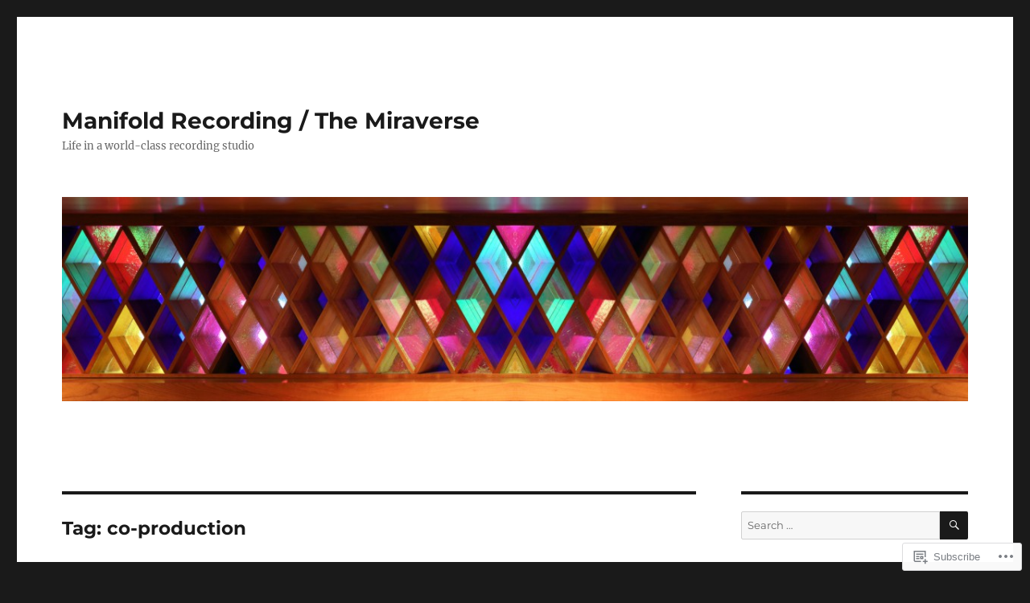

--- FILE ---
content_type: text/html; charset=UTF-8
request_url: https://blog.miraverse.com/tag/co-production/
body_size: 18670
content:
<!DOCTYPE html>
<html lang="en" class="no-js">
<head>
	<meta charset="UTF-8">
	<meta name="viewport" content="width=device-width, initial-scale=1">
	<link rel="profile" href="https://gmpg.org/xfn/11">
		<script>(function(html){html.className = html.className.replace(/\bno-js\b/,'js')})(document.documentElement);</script>
<title>co-production &#8211; Manifold Recording / The Miraverse</title>
<meta name='robots' content='max-image-preview:large' />
<meta name="google-site-verification" content="uMyX58U-1jtxnJ4v0xEhhoNNfDt21kc2bDQNG2jTXro" />

<!-- Async WordPress.com Remote Login -->
<script id="wpcom_remote_login_js">
var wpcom_remote_login_extra_auth = '';
function wpcom_remote_login_remove_dom_node_id( element_id ) {
	var dom_node = document.getElementById( element_id );
	if ( dom_node ) { dom_node.parentNode.removeChild( dom_node ); }
}
function wpcom_remote_login_remove_dom_node_classes( class_name ) {
	var dom_nodes = document.querySelectorAll( '.' + class_name );
	for ( var i = 0; i < dom_nodes.length; i++ ) {
		dom_nodes[ i ].parentNode.removeChild( dom_nodes[ i ] );
	}
}
function wpcom_remote_login_final_cleanup() {
	wpcom_remote_login_remove_dom_node_classes( "wpcom_remote_login_msg" );
	wpcom_remote_login_remove_dom_node_id( "wpcom_remote_login_key" );
	wpcom_remote_login_remove_dom_node_id( "wpcom_remote_login_validate" );
	wpcom_remote_login_remove_dom_node_id( "wpcom_remote_login_js" );
	wpcom_remote_login_remove_dom_node_id( "wpcom_request_access_iframe" );
	wpcom_remote_login_remove_dom_node_id( "wpcom_request_access_styles" );
}

// Watch for messages back from the remote login
window.addEventListener( "message", function( e ) {
	if ( e.origin === "https://r-login.wordpress.com" ) {
		var data = {};
		try {
			data = JSON.parse( e.data );
		} catch( e ) {
			wpcom_remote_login_final_cleanup();
			return;
		}

		if ( data.msg === 'LOGIN' ) {
			// Clean up the login check iframe
			wpcom_remote_login_remove_dom_node_id( "wpcom_remote_login_key" );

			var id_regex = new RegExp( /^[0-9]+$/ );
			var token_regex = new RegExp( /^.*|.*|.*$/ );
			if (
				token_regex.test( data.token )
				&& id_regex.test( data.wpcomid )
			) {
				// We have everything we need to ask for a login
				var script = document.createElement( "script" );
				script.setAttribute( "id", "wpcom_remote_login_validate" );
				script.src = '/remote-login.php?wpcom_remote_login=validate'
					+ '&wpcomid=' + data.wpcomid
					+ '&token=' + encodeURIComponent( data.token )
					+ '&host=' + window.location.protocol
					+ '//' + window.location.hostname
					+ '&postid=4793'
					+ '&is_singular=';
				document.body.appendChild( script );
			}

			return;
		}

		// Safari ITP, not logged in, so redirect
		if ( data.msg === 'LOGIN-REDIRECT' ) {
			window.location = 'https://wordpress.com/log-in?redirect_to=' + window.location.href;
			return;
		}

		// Safari ITP, storage access failed, remove the request
		if ( data.msg === 'LOGIN-REMOVE' ) {
			var css_zap = 'html { -webkit-transition: margin-top 1s; transition: margin-top 1s; } /* 9001 */ html { margin-top: 0 !important; } * html body { margin-top: 0 !important; } @media screen and ( max-width: 782px ) { html { margin-top: 0 !important; } * html body { margin-top: 0 !important; } }';
			var style_zap = document.createElement( 'style' );
			style_zap.type = 'text/css';
			style_zap.appendChild( document.createTextNode( css_zap ) );
			document.body.appendChild( style_zap );

			var e = document.getElementById( 'wpcom_request_access_iframe' );
			e.parentNode.removeChild( e );

			document.cookie = 'wordpress_com_login_access=denied; path=/; max-age=31536000';

			return;
		}

		// Safari ITP
		if ( data.msg === 'REQUEST_ACCESS' ) {
			console.log( 'request access: safari' );

			// Check ITP iframe enable/disable knob
			if ( wpcom_remote_login_extra_auth !== 'safari_itp_iframe' ) {
				return;
			}

			// If we are in a "private window" there is no ITP.
			var private_window = false;
			try {
				var opendb = window.openDatabase( null, null, null, null );
			} catch( e ) {
				private_window = true;
			}

			if ( private_window ) {
				console.log( 'private window' );
				return;
			}

			var iframe = document.createElement( 'iframe' );
			iframe.id = 'wpcom_request_access_iframe';
			iframe.setAttribute( 'scrolling', 'no' );
			iframe.setAttribute( 'sandbox', 'allow-storage-access-by-user-activation allow-scripts allow-same-origin allow-top-navigation-by-user-activation' );
			iframe.src = 'https://r-login.wordpress.com/remote-login.php?wpcom_remote_login=request_access&origin=' + encodeURIComponent( data.origin ) + '&wpcomid=' + encodeURIComponent( data.wpcomid );

			var css = 'html { -webkit-transition: margin-top 1s; transition: margin-top 1s; } /* 9001 */ html { margin-top: 46px !important; } * html body { margin-top: 46px !important; } @media screen and ( max-width: 660px ) { html { margin-top: 71px !important; } * html body { margin-top: 71px !important; } #wpcom_request_access_iframe { display: block; height: 71px !important; } } #wpcom_request_access_iframe { border: 0px; height: 46px; position: fixed; top: 0; left: 0; width: 100%; min-width: 100%; z-index: 99999; background: #23282d; } ';

			var style = document.createElement( 'style' );
			style.type = 'text/css';
			style.id = 'wpcom_request_access_styles';
			style.appendChild( document.createTextNode( css ) );
			document.body.appendChild( style );

			document.body.appendChild( iframe );
		}

		if ( data.msg === 'DONE' ) {
			wpcom_remote_login_final_cleanup();
		}
	}
}, false );

// Inject the remote login iframe after the page has had a chance to load
// more critical resources
window.addEventListener( "DOMContentLoaded", function( e ) {
	var iframe = document.createElement( "iframe" );
	iframe.style.display = "none";
	iframe.setAttribute( "scrolling", "no" );
	iframe.setAttribute( "id", "wpcom_remote_login_key" );
	iframe.src = "https://r-login.wordpress.com/remote-login.php"
		+ "?wpcom_remote_login=key"
		+ "&origin=aHR0cHM6Ly9ibG9nLm1pcmF2ZXJzZS5jb20%3D"
		+ "&wpcomid=13491615"
		+ "&time=" + Math.floor( Date.now() / 1000 );
	document.body.appendChild( iframe );
}, false );
</script>
<link rel='dns-prefetch' href='//s0.wp.com' />
<link rel="alternate" type="application/rss+xml" title="Manifold Recording / The Miraverse &raquo; Feed" href="https://blog.miraverse.com/feed/" />
<link rel="alternate" type="application/rss+xml" title="Manifold Recording / The Miraverse &raquo; Comments Feed" href="https://blog.miraverse.com/comments/feed/" />
<link rel="alternate" type="application/rss+xml" title="Manifold Recording / The Miraverse &raquo; co-production Tag Feed" href="https://blog.miraverse.com/tag/co-production/feed/" />
	<script type="text/javascript">
		/* <![CDATA[ */
		function addLoadEvent(func) {
			var oldonload = window.onload;
			if (typeof window.onload != 'function') {
				window.onload = func;
			} else {
				window.onload = function () {
					oldonload();
					func();
				}
			}
		}
		/* ]]> */
	</script>
	<link crossorigin='anonymous' rel='stylesheet' id='all-css-0-1' href='/wp-content/mu-plugins/jetpack-plugin/moon/modules/theme-tools/compat/twentysixteen.css?m=1753284714i&cssminify=yes' type='text/css' media='all' />
<style id='wp-emoji-styles-inline-css'>

	img.wp-smiley, img.emoji {
		display: inline !important;
		border: none !important;
		box-shadow: none !important;
		height: 1em !important;
		width: 1em !important;
		margin: 0 0.07em !important;
		vertical-align: -0.1em !important;
		background: none !important;
		padding: 0 !important;
	}
/*# sourceURL=wp-emoji-styles-inline-css */
</style>
<link crossorigin='anonymous' rel='stylesheet' id='all-css-2-1' href='/wp-content/plugins/gutenberg-core/v22.4.0/build/styles/block-library/style.min.css?m=1768935615i&cssminify=yes' type='text/css' media='all' />
<style id='wp-block-library-inline-css'>
.has-text-align-justify {
	text-align:justify;
}
.has-text-align-justify{text-align:justify;}

/*# sourceURL=wp-block-library-inline-css */
</style><style id='global-styles-inline-css'>
:root{--wp--preset--aspect-ratio--square: 1;--wp--preset--aspect-ratio--4-3: 4/3;--wp--preset--aspect-ratio--3-4: 3/4;--wp--preset--aspect-ratio--3-2: 3/2;--wp--preset--aspect-ratio--2-3: 2/3;--wp--preset--aspect-ratio--16-9: 16/9;--wp--preset--aspect-ratio--9-16: 9/16;--wp--preset--color--black: #000000;--wp--preset--color--cyan-bluish-gray: #abb8c3;--wp--preset--color--white: #fff;--wp--preset--color--pale-pink: #f78da7;--wp--preset--color--vivid-red: #cf2e2e;--wp--preset--color--luminous-vivid-orange: #ff6900;--wp--preset--color--luminous-vivid-amber: #fcb900;--wp--preset--color--light-green-cyan: #7bdcb5;--wp--preset--color--vivid-green-cyan: #00d084;--wp--preset--color--pale-cyan-blue: #8ed1fc;--wp--preset--color--vivid-cyan-blue: #0693e3;--wp--preset--color--vivid-purple: #9b51e0;--wp--preset--color--dark-gray: #1a1a1a;--wp--preset--color--medium-gray: #686868;--wp--preset--color--light-gray: #e5e5e5;--wp--preset--color--blue-gray: #4d545c;--wp--preset--color--bright-blue: #007acc;--wp--preset--color--light-blue: #9adffd;--wp--preset--color--dark-brown: #402b30;--wp--preset--color--medium-brown: #774e24;--wp--preset--color--dark-red: #640c1f;--wp--preset--color--bright-red: #ff675f;--wp--preset--color--yellow: #ffef8e;--wp--preset--gradient--vivid-cyan-blue-to-vivid-purple: linear-gradient(135deg,rgb(6,147,227) 0%,rgb(155,81,224) 100%);--wp--preset--gradient--light-green-cyan-to-vivid-green-cyan: linear-gradient(135deg,rgb(122,220,180) 0%,rgb(0,208,130) 100%);--wp--preset--gradient--luminous-vivid-amber-to-luminous-vivid-orange: linear-gradient(135deg,rgb(252,185,0) 0%,rgb(255,105,0) 100%);--wp--preset--gradient--luminous-vivid-orange-to-vivid-red: linear-gradient(135deg,rgb(255,105,0) 0%,rgb(207,46,46) 100%);--wp--preset--gradient--very-light-gray-to-cyan-bluish-gray: linear-gradient(135deg,rgb(238,238,238) 0%,rgb(169,184,195) 100%);--wp--preset--gradient--cool-to-warm-spectrum: linear-gradient(135deg,rgb(74,234,220) 0%,rgb(151,120,209) 20%,rgb(207,42,186) 40%,rgb(238,44,130) 60%,rgb(251,105,98) 80%,rgb(254,248,76) 100%);--wp--preset--gradient--blush-light-purple: linear-gradient(135deg,rgb(255,206,236) 0%,rgb(152,150,240) 100%);--wp--preset--gradient--blush-bordeaux: linear-gradient(135deg,rgb(254,205,165) 0%,rgb(254,45,45) 50%,rgb(107,0,62) 100%);--wp--preset--gradient--luminous-dusk: linear-gradient(135deg,rgb(255,203,112) 0%,rgb(199,81,192) 50%,rgb(65,88,208) 100%);--wp--preset--gradient--pale-ocean: linear-gradient(135deg,rgb(255,245,203) 0%,rgb(182,227,212) 50%,rgb(51,167,181) 100%);--wp--preset--gradient--electric-grass: linear-gradient(135deg,rgb(202,248,128) 0%,rgb(113,206,126) 100%);--wp--preset--gradient--midnight: linear-gradient(135deg,rgb(2,3,129) 0%,rgb(40,116,252) 100%);--wp--preset--font-size--small: 13px;--wp--preset--font-size--medium: 20px;--wp--preset--font-size--large: 36px;--wp--preset--font-size--x-large: 42px;--wp--preset--font-family--albert-sans: 'Albert Sans', sans-serif;--wp--preset--font-family--alegreya: Alegreya, serif;--wp--preset--font-family--arvo: Arvo, serif;--wp--preset--font-family--bodoni-moda: 'Bodoni Moda', serif;--wp--preset--font-family--bricolage-grotesque: 'Bricolage Grotesque', sans-serif;--wp--preset--font-family--cabin: Cabin, sans-serif;--wp--preset--font-family--chivo: Chivo, sans-serif;--wp--preset--font-family--commissioner: Commissioner, sans-serif;--wp--preset--font-family--cormorant: Cormorant, serif;--wp--preset--font-family--courier-prime: 'Courier Prime', monospace;--wp--preset--font-family--crimson-pro: 'Crimson Pro', serif;--wp--preset--font-family--dm-mono: 'DM Mono', monospace;--wp--preset--font-family--dm-sans: 'DM Sans', sans-serif;--wp--preset--font-family--dm-serif-display: 'DM Serif Display', serif;--wp--preset--font-family--domine: Domine, serif;--wp--preset--font-family--eb-garamond: 'EB Garamond', serif;--wp--preset--font-family--epilogue: Epilogue, sans-serif;--wp--preset--font-family--fahkwang: Fahkwang, sans-serif;--wp--preset--font-family--figtree: Figtree, sans-serif;--wp--preset--font-family--fira-sans: 'Fira Sans', sans-serif;--wp--preset--font-family--fjalla-one: 'Fjalla One', sans-serif;--wp--preset--font-family--fraunces: Fraunces, serif;--wp--preset--font-family--gabarito: Gabarito, system-ui;--wp--preset--font-family--ibm-plex-mono: 'IBM Plex Mono', monospace;--wp--preset--font-family--ibm-plex-sans: 'IBM Plex Sans', sans-serif;--wp--preset--font-family--ibarra-real-nova: 'Ibarra Real Nova', serif;--wp--preset--font-family--instrument-serif: 'Instrument Serif', serif;--wp--preset--font-family--inter: Inter, sans-serif;--wp--preset--font-family--josefin-sans: 'Josefin Sans', sans-serif;--wp--preset--font-family--jost: Jost, sans-serif;--wp--preset--font-family--libre-baskerville: 'Libre Baskerville', serif;--wp--preset--font-family--libre-franklin: 'Libre Franklin', sans-serif;--wp--preset--font-family--literata: Literata, serif;--wp--preset--font-family--lora: Lora, serif;--wp--preset--font-family--merriweather: Merriweather, serif;--wp--preset--font-family--montserrat: Montserrat, sans-serif;--wp--preset--font-family--newsreader: Newsreader, serif;--wp--preset--font-family--noto-sans-mono: 'Noto Sans Mono', sans-serif;--wp--preset--font-family--nunito: Nunito, sans-serif;--wp--preset--font-family--open-sans: 'Open Sans', sans-serif;--wp--preset--font-family--overpass: Overpass, sans-serif;--wp--preset--font-family--pt-serif: 'PT Serif', serif;--wp--preset--font-family--petrona: Petrona, serif;--wp--preset--font-family--piazzolla: Piazzolla, serif;--wp--preset--font-family--playfair-display: 'Playfair Display', serif;--wp--preset--font-family--plus-jakarta-sans: 'Plus Jakarta Sans', sans-serif;--wp--preset--font-family--poppins: Poppins, sans-serif;--wp--preset--font-family--raleway: Raleway, sans-serif;--wp--preset--font-family--roboto: Roboto, sans-serif;--wp--preset--font-family--roboto-slab: 'Roboto Slab', serif;--wp--preset--font-family--rubik: Rubik, sans-serif;--wp--preset--font-family--rufina: Rufina, serif;--wp--preset--font-family--sora: Sora, sans-serif;--wp--preset--font-family--source-sans-3: 'Source Sans 3', sans-serif;--wp--preset--font-family--source-serif-4: 'Source Serif 4', serif;--wp--preset--font-family--space-mono: 'Space Mono', monospace;--wp--preset--font-family--syne: Syne, sans-serif;--wp--preset--font-family--texturina: Texturina, serif;--wp--preset--font-family--urbanist: Urbanist, sans-serif;--wp--preset--font-family--work-sans: 'Work Sans', sans-serif;--wp--preset--spacing--20: 0.44rem;--wp--preset--spacing--30: 0.67rem;--wp--preset--spacing--40: 1rem;--wp--preset--spacing--50: 1.5rem;--wp--preset--spacing--60: 2.25rem;--wp--preset--spacing--70: 3.38rem;--wp--preset--spacing--80: 5.06rem;--wp--preset--shadow--natural: 6px 6px 9px rgba(0, 0, 0, 0.2);--wp--preset--shadow--deep: 12px 12px 50px rgba(0, 0, 0, 0.4);--wp--preset--shadow--sharp: 6px 6px 0px rgba(0, 0, 0, 0.2);--wp--preset--shadow--outlined: 6px 6px 0px -3px rgb(255, 255, 255), 6px 6px rgb(0, 0, 0);--wp--preset--shadow--crisp: 6px 6px 0px rgb(0, 0, 0);}:where(body) { margin: 0; }:where(.is-layout-flex){gap: 0.5em;}:where(.is-layout-grid){gap: 0.5em;}body .is-layout-flex{display: flex;}.is-layout-flex{flex-wrap: wrap;align-items: center;}.is-layout-flex > :is(*, div){margin: 0;}body .is-layout-grid{display: grid;}.is-layout-grid > :is(*, div){margin: 0;}body{padding-top: 0px;padding-right: 0px;padding-bottom: 0px;padding-left: 0px;}:root :where(.wp-element-button, .wp-block-button__link){background-color: #32373c;border-width: 0;color: #fff;font-family: inherit;font-size: inherit;font-style: inherit;font-weight: inherit;letter-spacing: inherit;line-height: inherit;padding-top: calc(0.667em + 2px);padding-right: calc(1.333em + 2px);padding-bottom: calc(0.667em + 2px);padding-left: calc(1.333em + 2px);text-decoration: none;text-transform: inherit;}.has-black-color{color: var(--wp--preset--color--black) !important;}.has-cyan-bluish-gray-color{color: var(--wp--preset--color--cyan-bluish-gray) !important;}.has-white-color{color: var(--wp--preset--color--white) !important;}.has-pale-pink-color{color: var(--wp--preset--color--pale-pink) !important;}.has-vivid-red-color{color: var(--wp--preset--color--vivid-red) !important;}.has-luminous-vivid-orange-color{color: var(--wp--preset--color--luminous-vivid-orange) !important;}.has-luminous-vivid-amber-color{color: var(--wp--preset--color--luminous-vivid-amber) !important;}.has-light-green-cyan-color{color: var(--wp--preset--color--light-green-cyan) !important;}.has-vivid-green-cyan-color{color: var(--wp--preset--color--vivid-green-cyan) !important;}.has-pale-cyan-blue-color{color: var(--wp--preset--color--pale-cyan-blue) !important;}.has-vivid-cyan-blue-color{color: var(--wp--preset--color--vivid-cyan-blue) !important;}.has-vivid-purple-color{color: var(--wp--preset--color--vivid-purple) !important;}.has-dark-gray-color{color: var(--wp--preset--color--dark-gray) !important;}.has-medium-gray-color{color: var(--wp--preset--color--medium-gray) !important;}.has-light-gray-color{color: var(--wp--preset--color--light-gray) !important;}.has-blue-gray-color{color: var(--wp--preset--color--blue-gray) !important;}.has-bright-blue-color{color: var(--wp--preset--color--bright-blue) !important;}.has-light-blue-color{color: var(--wp--preset--color--light-blue) !important;}.has-dark-brown-color{color: var(--wp--preset--color--dark-brown) !important;}.has-medium-brown-color{color: var(--wp--preset--color--medium-brown) !important;}.has-dark-red-color{color: var(--wp--preset--color--dark-red) !important;}.has-bright-red-color{color: var(--wp--preset--color--bright-red) !important;}.has-yellow-color{color: var(--wp--preset--color--yellow) !important;}.has-black-background-color{background-color: var(--wp--preset--color--black) !important;}.has-cyan-bluish-gray-background-color{background-color: var(--wp--preset--color--cyan-bluish-gray) !important;}.has-white-background-color{background-color: var(--wp--preset--color--white) !important;}.has-pale-pink-background-color{background-color: var(--wp--preset--color--pale-pink) !important;}.has-vivid-red-background-color{background-color: var(--wp--preset--color--vivid-red) !important;}.has-luminous-vivid-orange-background-color{background-color: var(--wp--preset--color--luminous-vivid-orange) !important;}.has-luminous-vivid-amber-background-color{background-color: var(--wp--preset--color--luminous-vivid-amber) !important;}.has-light-green-cyan-background-color{background-color: var(--wp--preset--color--light-green-cyan) !important;}.has-vivid-green-cyan-background-color{background-color: var(--wp--preset--color--vivid-green-cyan) !important;}.has-pale-cyan-blue-background-color{background-color: var(--wp--preset--color--pale-cyan-blue) !important;}.has-vivid-cyan-blue-background-color{background-color: var(--wp--preset--color--vivid-cyan-blue) !important;}.has-vivid-purple-background-color{background-color: var(--wp--preset--color--vivid-purple) !important;}.has-dark-gray-background-color{background-color: var(--wp--preset--color--dark-gray) !important;}.has-medium-gray-background-color{background-color: var(--wp--preset--color--medium-gray) !important;}.has-light-gray-background-color{background-color: var(--wp--preset--color--light-gray) !important;}.has-blue-gray-background-color{background-color: var(--wp--preset--color--blue-gray) !important;}.has-bright-blue-background-color{background-color: var(--wp--preset--color--bright-blue) !important;}.has-light-blue-background-color{background-color: var(--wp--preset--color--light-blue) !important;}.has-dark-brown-background-color{background-color: var(--wp--preset--color--dark-brown) !important;}.has-medium-brown-background-color{background-color: var(--wp--preset--color--medium-brown) !important;}.has-dark-red-background-color{background-color: var(--wp--preset--color--dark-red) !important;}.has-bright-red-background-color{background-color: var(--wp--preset--color--bright-red) !important;}.has-yellow-background-color{background-color: var(--wp--preset--color--yellow) !important;}.has-black-border-color{border-color: var(--wp--preset--color--black) !important;}.has-cyan-bluish-gray-border-color{border-color: var(--wp--preset--color--cyan-bluish-gray) !important;}.has-white-border-color{border-color: var(--wp--preset--color--white) !important;}.has-pale-pink-border-color{border-color: var(--wp--preset--color--pale-pink) !important;}.has-vivid-red-border-color{border-color: var(--wp--preset--color--vivid-red) !important;}.has-luminous-vivid-orange-border-color{border-color: var(--wp--preset--color--luminous-vivid-orange) !important;}.has-luminous-vivid-amber-border-color{border-color: var(--wp--preset--color--luminous-vivid-amber) !important;}.has-light-green-cyan-border-color{border-color: var(--wp--preset--color--light-green-cyan) !important;}.has-vivid-green-cyan-border-color{border-color: var(--wp--preset--color--vivid-green-cyan) !important;}.has-pale-cyan-blue-border-color{border-color: var(--wp--preset--color--pale-cyan-blue) !important;}.has-vivid-cyan-blue-border-color{border-color: var(--wp--preset--color--vivid-cyan-blue) !important;}.has-vivid-purple-border-color{border-color: var(--wp--preset--color--vivid-purple) !important;}.has-dark-gray-border-color{border-color: var(--wp--preset--color--dark-gray) !important;}.has-medium-gray-border-color{border-color: var(--wp--preset--color--medium-gray) !important;}.has-light-gray-border-color{border-color: var(--wp--preset--color--light-gray) !important;}.has-blue-gray-border-color{border-color: var(--wp--preset--color--blue-gray) !important;}.has-bright-blue-border-color{border-color: var(--wp--preset--color--bright-blue) !important;}.has-light-blue-border-color{border-color: var(--wp--preset--color--light-blue) !important;}.has-dark-brown-border-color{border-color: var(--wp--preset--color--dark-brown) !important;}.has-medium-brown-border-color{border-color: var(--wp--preset--color--medium-brown) !important;}.has-dark-red-border-color{border-color: var(--wp--preset--color--dark-red) !important;}.has-bright-red-border-color{border-color: var(--wp--preset--color--bright-red) !important;}.has-yellow-border-color{border-color: var(--wp--preset--color--yellow) !important;}.has-vivid-cyan-blue-to-vivid-purple-gradient-background{background: var(--wp--preset--gradient--vivid-cyan-blue-to-vivid-purple) !important;}.has-light-green-cyan-to-vivid-green-cyan-gradient-background{background: var(--wp--preset--gradient--light-green-cyan-to-vivid-green-cyan) !important;}.has-luminous-vivid-amber-to-luminous-vivid-orange-gradient-background{background: var(--wp--preset--gradient--luminous-vivid-amber-to-luminous-vivid-orange) !important;}.has-luminous-vivid-orange-to-vivid-red-gradient-background{background: var(--wp--preset--gradient--luminous-vivid-orange-to-vivid-red) !important;}.has-very-light-gray-to-cyan-bluish-gray-gradient-background{background: var(--wp--preset--gradient--very-light-gray-to-cyan-bluish-gray) !important;}.has-cool-to-warm-spectrum-gradient-background{background: var(--wp--preset--gradient--cool-to-warm-spectrum) !important;}.has-blush-light-purple-gradient-background{background: var(--wp--preset--gradient--blush-light-purple) !important;}.has-blush-bordeaux-gradient-background{background: var(--wp--preset--gradient--blush-bordeaux) !important;}.has-luminous-dusk-gradient-background{background: var(--wp--preset--gradient--luminous-dusk) !important;}.has-pale-ocean-gradient-background{background: var(--wp--preset--gradient--pale-ocean) !important;}.has-electric-grass-gradient-background{background: var(--wp--preset--gradient--electric-grass) !important;}.has-midnight-gradient-background{background: var(--wp--preset--gradient--midnight) !important;}.has-small-font-size{font-size: var(--wp--preset--font-size--small) !important;}.has-medium-font-size{font-size: var(--wp--preset--font-size--medium) !important;}.has-large-font-size{font-size: var(--wp--preset--font-size--large) !important;}.has-x-large-font-size{font-size: var(--wp--preset--font-size--x-large) !important;}.has-albert-sans-font-family{font-family: var(--wp--preset--font-family--albert-sans) !important;}.has-alegreya-font-family{font-family: var(--wp--preset--font-family--alegreya) !important;}.has-arvo-font-family{font-family: var(--wp--preset--font-family--arvo) !important;}.has-bodoni-moda-font-family{font-family: var(--wp--preset--font-family--bodoni-moda) !important;}.has-bricolage-grotesque-font-family{font-family: var(--wp--preset--font-family--bricolage-grotesque) !important;}.has-cabin-font-family{font-family: var(--wp--preset--font-family--cabin) !important;}.has-chivo-font-family{font-family: var(--wp--preset--font-family--chivo) !important;}.has-commissioner-font-family{font-family: var(--wp--preset--font-family--commissioner) !important;}.has-cormorant-font-family{font-family: var(--wp--preset--font-family--cormorant) !important;}.has-courier-prime-font-family{font-family: var(--wp--preset--font-family--courier-prime) !important;}.has-crimson-pro-font-family{font-family: var(--wp--preset--font-family--crimson-pro) !important;}.has-dm-mono-font-family{font-family: var(--wp--preset--font-family--dm-mono) !important;}.has-dm-sans-font-family{font-family: var(--wp--preset--font-family--dm-sans) !important;}.has-dm-serif-display-font-family{font-family: var(--wp--preset--font-family--dm-serif-display) !important;}.has-domine-font-family{font-family: var(--wp--preset--font-family--domine) !important;}.has-eb-garamond-font-family{font-family: var(--wp--preset--font-family--eb-garamond) !important;}.has-epilogue-font-family{font-family: var(--wp--preset--font-family--epilogue) !important;}.has-fahkwang-font-family{font-family: var(--wp--preset--font-family--fahkwang) !important;}.has-figtree-font-family{font-family: var(--wp--preset--font-family--figtree) !important;}.has-fira-sans-font-family{font-family: var(--wp--preset--font-family--fira-sans) !important;}.has-fjalla-one-font-family{font-family: var(--wp--preset--font-family--fjalla-one) !important;}.has-fraunces-font-family{font-family: var(--wp--preset--font-family--fraunces) !important;}.has-gabarito-font-family{font-family: var(--wp--preset--font-family--gabarito) !important;}.has-ibm-plex-mono-font-family{font-family: var(--wp--preset--font-family--ibm-plex-mono) !important;}.has-ibm-plex-sans-font-family{font-family: var(--wp--preset--font-family--ibm-plex-sans) !important;}.has-ibarra-real-nova-font-family{font-family: var(--wp--preset--font-family--ibarra-real-nova) !important;}.has-instrument-serif-font-family{font-family: var(--wp--preset--font-family--instrument-serif) !important;}.has-inter-font-family{font-family: var(--wp--preset--font-family--inter) !important;}.has-josefin-sans-font-family{font-family: var(--wp--preset--font-family--josefin-sans) !important;}.has-jost-font-family{font-family: var(--wp--preset--font-family--jost) !important;}.has-libre-baskerville-font-family{font-family: var(--wp--preset--font-family--libre-baskerville) !important;}.has-libre-franklin-font-family{font-family: var(--wp--preset--font-family--libre-franklin) !important;}.has-literata-font-family{font-family: var(--wp--preset--font-family--literata) !important;}.has-lora-font-family{font-family: var(--wp--preset--font-family--lora) !important;}.has-merriweather-font-family{font-family: var(--wp--preset--font-family--merriweather) !important;}.has-montserrat-font-family{font-family: var(--wp--preset--font-family--montserrat) !important;}.has-newsreader-font-family{font-family: var(--wp--preset--font-family--newsreader) !important;}.has-noto-sans-mono-font-family{font-family: var(--wp--preset--font-family--noto-sans-mono) !important;}.has-nunito-font-family{font-family: var(--wp--preset--font-family--nunito) !important;}.has-open-sans-font-family{font-family: var(--wp--preset--font-family--open-sans) !important;}.has-overpass-font-family{font-family: var(--wp--preset--font-family--overpass) !important;}.has-pt-serif-font-family{font-family: var(--wp--preset--font-family--pt-serif) !important;}.has-petrona-font-family{font-family: var(--wp--preset--font-family--petrona) !important;}.has-piazzolla-font-family{font-family: var(--wp--preset--font-family--piazzolla) !important;}.has-playfair-display-font-family{font-family: var(--wp--preset--font-family--playfair-display) !important;}.has-plus-jakarta-sans-font-family{font-family: var(--wp--preset--font-family--plus-jakarta-sans) !important;}.has-poppins-font-family{font-family: var(--wp--preset--font-family--poppins) !important;}.has-raleway-font-family{font-family: var(--wp--preset--font-family--raleway) !important;}.has-roboto-font-family{font-family: var(--wp--preset--font-family--roboto) !important;}.has-roboto-slab-font-family{font-family: var(--wp--preset--font-family--roboto-slab) !important;}.has-rubik-font-family{font-family: var(--wp--preset--font-family--rubik) !important;}.has-rufina-font-family{font-family: var(--wp--preset--font-family--rufina) !important;}.has-sora-font-family{font-family: var(--wp--preset--font-family--sora) !important;}.has-source-sans-3-font-family{font-family: var(--wp--preset--font-family--source-sans-3) !important;}.has-source-serif-4-font-family{font-family: var(--wp--preset--font-family--source-serif-4) !important;}.has-space-mono-font-family{font-family: var(--wp--preset--font-family--space-mono) !important;}.has-syne-font-family{font-family: var(--wp--preset--font-family--syne) !important;}.has-texturina-font-family{font-family: var(--wp--preset--font-family--texturina) !important;}.has-urbanist-font-family{font-family: var(--wp--preset--font-family--urbanist) !important;}.has-work-sans-font-family{font-family: var(--wp--preset--font-family--work-sans) !important;}
/*# sourceURL=global-styles-inline-css */
</style>

<style id='classic-theme-styles-inline-css'>
.wp-block-button__link{background-color:#32373c;border-radius:9999px;box-shadow:none;color:#fff;font-size:1.125em;padding:calc(.667em + 2px) calc(1.333em + 2px);text-decoration:none}.wp-block-file__button{background:#32373c;color:#fff}.wp-block-accordion-heading{margin:0}.wp-block-accordion-heading__toggle{background-color:inherit!important;color:inherit!important}.wp-block-accordion-heading__toggle:not(:focus-visible){outline:none}.wp-block-accordion-heading__toggle:focus,.wp-block-accordion-heading__toggle:hover{background-color:inherit!important;border:none;box-shadow:none;color:inherit;padding:var(--wp--preset--spacing--20,1em) 0;text-decoration:none}.wp-block-accordion-heading__toggle:focus-visible{outline:auto;outline-offset:0}
/*# sourceURL=/wp-content/plugins/gutenberg-core/v22.4.0/build/styles/block-library/classic.min.css */
</style>
<link crossorigin='anonymous' rel='stylesheet' id='all-css-4-1' href='/_static/??-eJyNkd1uwyAMRl9oxEqXqb2Z9igToV7rFgPCzrK+/YwytZX6o90g+HTOhwUwFxdyUkwKJU47SgIhjzGHo8Cq6zdd74S4RHQVv7sBtiR6JpzoKWIXRF7gqognd+mqaDkXr41g3JLHiGzYM20u5rhxLBVFnK1MEzvdmyg33hJDmUbQ2YKT0I8iJvgyQICxVprRG1bbBeK45ZZ6Xc6UrEpy9OqfDXVALT4c/87AOSf4NBd2mLBS67i//f/E99/zIW4gLD/RnA9+79dvr6vNsO6Hwy9H/bNd&cssminify=yes' type='text/css' media='all' />
<link crossorigin='anonymous' rel='stylesheet' id='all-css-10-1' href='/_static/??-eJx9y0EOwjAMRNELYUxEK7FBnKWNTAhK7Kh2lPb2pGyADbv5Iz1sBbywERvagzIpljqjtX5sGlcjYvSqqLYlgla85GPvA37BXKGkGiIrLjQnCX2Gt/rkPxRIIImfLAr/BNzTFJed3vLVjW4YT2fnLs8X8DhDqQ==&cssminify=yes' type='text/css' media='all' />
<style id='jetpack-global-styles-frontend-style-inline-css'>
:root { --font-headings: unset; --font-base: unset; --font-headings-default: -apple-system,BlinkMacSystemFont,"Segoe UI",Roboto,Oxygen-Sans,Ubuntu,Cantarell,"Helvetica Neue",sans-serif; --font-base-default: -apple-system,BlinkMacSystemFont,"Segoe UI",Roboto,Oxygen-Sans,Ubuntu,Cantarell,"Helvetica Neue",sans-serif;}
/*# sourceURL=jetpack-global-styles-frontend-style-inline-css */
</style>
<link crossorigin='anonymous' rel='stylesheet' id='all-css-12-1' href='/wp-content/themes/h4/global.css?m=1420737423i&cssminify=yes' type='text/css' media='all' />
<script id="wpcom-actionbar-placeholder-js-extra">
var actionbardata = {"siteID":"13491615","postID":"0","siteURL":"https://blog.miraverse.com","xhrURL":"https://blog.miraverse.com/wp-admin/admin-ajax.php","nonce":"da64b6e1d0","isLoggedIn":"","statusMessage":"","subsEmailDefault":"instantly","proxyScriptUrl":"https://s0.wp.com/wp-content/js/wpcom-proxy-request.js?m=1513050504i&amp;ver=20211021","i18n":{"followedText":"New posts from this site will now appear in your \u003Ca href=\"https://wordpress.com/reader\"\u003EReader\u003C/a\u003E","foldBar":"Collapse this bar","unfoldBar":"Expand this bar","shortLinkCopied":"Shortlink copied to clipboard."}};
//# sourceURL=wpcom-actionbar-placeholder-js-extra
</script>
<script id="jetpack-mu-wpcom-settings-js-before">
var JETPACK_MU_WPCOM_SETTINGS = {"assetsUrl":"https://s0.wp.com/wp-content/mu-plugins/jetpack-mu-wpcom-plugin/moon/jetpack_vendor/automattic/jetpack-mu-wpcom/src/build/"};
//# sourceURL=jetpack-mu-wpcom-settings-js-before
</script>
<script crossorigin='anonymous' type='text/javascript'  src='/_static/??/wp-content/js/rlt-proxy.js,/wp-content/themes/pub/twentysixteen/js/html5.js?m=1720530689j'></script>
<script id="rlt-proxy-js-after">
	rltInitialize( {"token":null,"iframeOrigins":["https:\/\/widgets.wp.com"]} );
//# sourceURL=rlt-proxy-js-after
</script>
<link rel="EditURI" type="application/rsd+xml" title="RSD" href="https://miraverse.wordpress.com/xmlrpc.php?rsd" />
<meta name="generator" content="WordPress.com" />

<!-- Jetpack Open Graph Tags -->
<meta property="og:type" content="website" />
<meta property="og:title" content="co-production &#8211; Manifold Recording / The Miraverse" />
<meta property="og:url" content="https://blog.miraverse.com/tag/co-production/" />
<meta property="og:site_name" content="Manifold Recording / The Miraverse" />
<meta property="og:image" content="https://secure.gravatar.com/blavatar/6c49da4e1c9319c95a27528c5d4a8c4b6aace55a03527756db8be430f671698d?s=200&#038;ts=1769366416" />
<meta property="og:image:width" content="200" />
<meta property="og:image:height" content="200" />
<meta property="og:image:alt" content="" />
<meta property="og:locale" content="en_US" />

<!-- End Jetpack Open Graph Tags -->
<link rel="shortcut icon" type="image/x-icon" href="https://secure.gravatar.com/blavatar/6c49da4e1c9319c95a27528c5d4a8c4b6aace55a03527756db8be430f671698d?s=32" sizes="16x16" />
<link rel="icon" type="image/x-icon" href="https://secure.gravatar.com/blavatar/6c49da4e1c9319c95a27528c5d4a8c4b6aace55a03527756db8be430f671698d?s=32" sizes="16x16" />
<link rel="apple-touch-icon" href="https://secure.gravatar.com/blavatar/6c49da4e1c9319c95a27528c5d4a8c4b6aace55a03527756db8be430f671698d?s=114" />
<link rel='openid.server' href='https://blog.miraverse.com/?openidserver=1' />
<link rel='openid.delegate' href='https://blog.miraverse.com/' />
<link rel="search" type="application/opensearchdescription+xml" href="https://blog.miraverse.com/osd.xml" title="Manifold Recording / The Miraverse" />
<link rel="search" type="application/opensearchdescription+xml" href="https://s1.wp.com/opensearch.xml" title="WordPress.com" />
		<style type="text/css">
			.recentcomments a {
				display: inline !important;
				padding: 0 !important;
				margin: 0 !important;
			}

			table.recentcommentsavatartop img.avatar, table.recentcommentsavatarend img.avatar {
				border: 0px;
				margin: 0;
			}

			table.recentcommentsavatartop a, table.recentcommentsavatarend a {
				border: 0px !important;
				background-color: transparent !important;
			}

			td.recentcommentsavatarend, td.recentcommentsavatartop {
				padding: 0px 0px 1px 0px;
				margin: 0px;
			}

			td.recentcommentstextend {
				border: none !important;
				padding: 0px 0px 2px 10px;
			}

			.rtl td.recentcommentstextend {
				padding: 0px 10px 2px 0px;
			}

			td.recentcommentstexttop {
				border: none;
				padding: 0px 0px 0px 10px;
			}

			.rtl td.recentcommentstexttop {
				padding: 0px 10px 0px 0px;
			}
		</style>
		<meta name="description" content="Posts about co-production written by Michael Tiemann" />
</head>

<body class="archive tag tag-co-production tag-1852900 wp-embed-responsive wp-theme-pubtwentysixteen customizer-styles-applied hfeed jetpack-reblog-enabled">
<div id="page" class="site">
	<div class="site-inner">
		<a class="skip-link screen-reader-text" href="#content">
			Skip to content		</a>

		<header id="masthead" class="site-header">
			<div class="site-header-main">
				<div class="site-branding">
					<a href="https://blog.miraverse.com/" class="site-logo-link" rel="home" itemprop="url"></a>
											<p class="site-title"><a href="https://blog.miraverse.com/" rel="home">Manifold Recording / The Miraverse</a></p>
												<p class="site-description">Life in a world-class recording studio</p>
									</div><!-- .site-branding -->

							</div><!-- .site-header-main -->

											<div class="header-image">
					<a href="https://blog.miraverse.com/" rel="home">
						<img src="https://blog.miraverse.com/wp-content/uploads/2016/01/cropped-1pbo2554-720p1.jpg" srcset="" sizes="" width="1200" height="271" alt="Manifold Recording / The Miraverse">
					</a>
				</div><!-- .header-image -->
					</header><!-- .site-header -->

		<div id="content" class="site-content">

	<div id="primary" class="content-area">
		<main id="main" class="site-main">

		
			<header class="page-header">
				<h1 class="page-title">Tag: <span>co-production</span></h1>			</header><!-- .page-header -->

			
<article id="post-4793" class="post-4793 post type-post status-publish format-standard hentry category-1-1 category-miraverse category-music-industry category-recording-studio tag-co-production tag-kickstarter tag-live-performance tag-stems tag-the-miraverse tag-video">
	<header class="entry-header">
		
		<h2 class="entry-title"><a href="https://blog.miraverse.com/2013/02/16/competition-vs-validation/" rel="bookmark">Competition vs. Validation</a></h2>	</header><!-- .entry-header -->

	
	
	<div class="entry-content">
		<p><a href="http://www.kickstarter.com/profile/gbsdetroit"><img class="alignleft" alt="" src="https://s3.amazonaws.com/ksr/avatars/1081098/2708096_300.large.jpg?1319659627" width="132" height="132" /></a> When I decided to leave the certainty of multiple steady paychecks to start a new company, everybody I briefed thought there was no possible way it could succeed, and that gave me the confidence that I&#8217;d have no competition.  The rest, as they say is history.  But since that time, I have also come to appreciate that sometimes it is more valuable to have at least some competition proving that the business idea has at least some merit.  Some percentage of a provable market is worth more than 100% of a market that simply does not exist.  Enter <a href="http://gbsdetroit.com/story/" target="_blank">GrooveBox Studios</a>.</p>
<p>GrooveBox Studios was born of a frustration that is nearly universal among all artists I&#8217;ve encountered: bands spend too much of their own money on projects and tours that generally enrich everybody else before the band earns a dollar.  Which is not sustainable.  The founders of GrooveBox Studios hit the business reset button and came up with a model that is really quite analogous to what we, too derived: the <a href="http://manifoldrecording.com/co-production.php" target="_blank">co-production</a> model.  For starters, both GrooveBox and <a href="http://manifoldrecording.com/miraverse.php" target="_blank">The Miraverse®</a> promote the idea that instead of being an up-front cost that the artist must bear, the recording process is something that delivers cash and profit directly to the artist, up-front. <a href="https://blog.miraverse.com/2013/02/16/competition-vs-validation/#more-4793" class="more-link">Continue reading<span class="screen-reader-text"> &#8220;Competition vs. Validation&#8221;</span></a></p>
	</div><!-- .entry-content -->

	<footer class="entry-footer">
		<span class="byline"><span class="author vcard"><img referrerpolicy="no-referrer" alt='Unknown&#039;s avatar' src='https://2.gravatar.com/avatar/ecfd6496dcad3c785aea6e915e869c81f2ab859af820d14b52340d2e3ef9b576?s=49&#038;d=identicon&#038;r=G' srcset='https://2.gravatar.com/avatar/ecfd6496dcad3c785aea6e915e869c81f2ab859af820d14b52340d2e3ef9b576?s=49&#038;d=identicon&#038;r=G 1x, https://2.gravatar.com/avatar/ecfd6496dcad3c785aea6e915e869c81f2ab859af820d14b52340d2e3ef9b576?s=74&#038;d=identicon&#038;r=G 1.5x, https://2.gravatar.com/avatar/ecfd6496dcad3c785aea6e915e869c81f2ab859af820d14b52340d2e3ef9b576?s=98&#038;d=identicon&#038;r=G 2x, https://2.gravatar.com/avatar/ecfd6496dcad3c785aea6e915e869c81f2ab859af820d14b52340d2e3ef9b576?s=147&#038;d=identicon&#038;r=G 3x, https://2.gravatar.com/avatar/ecfd6496dcad3c785aea6e915e869c81f2ab859af820d14b52340d2e3ef9b576?s=196&#038;d=identicon&#038;r=G 4x' class='avatar avatar-49' height='49' width='49' decoding='async' /><span class="screen-reader-text">Author </span> <a class="url fn n" href="https://blog.miraverse.com/author/michaeltiemann/">Michael Tiemann</a></span></span><span class="posted-on"><span class="screen-reader-text">Posted on </span><a href="https://blog.miraverse.com/2013/02/16/competition-vs-validation/" rel="bookmark"><time class="entry-date published updated" datetime="2013-02-16T17:07:23-05:00">February 16, 2013</time></a></span><span class="cat-links"><span class="screen-reader-text">Categories </span><a href="https://blog.miraverse.com/category/1-1/" rel="category tag">+1/-1</a>, <a href="https://blog.miraverse.com/category/miraverse/" rel="category tag">Miraverse</a>, <a href="https://blog.miraverse.com/category/music-industry/" rel="category tag">music industry</a>, <a href="https://blog.miraverse.com/category/recording-studio/" rel="category tag">recording studio</a></span><span class="tags-links"><span class="screen-reader-text">Tags </span><a href="https://blog.miraverse.com/tag/co-production/" rel="tag">co-production</a>, <a href="https://blog.miraverse.com/tag/kickstarter/" rel="tag">kickstarter</a>, <a href="https://blog.miraverse.com/tag/live-performance/" rel="tag">live performance</a>, <a href="https://blog.miraverse.com/tag/stems/" rel="tag">stems</a>, <a href="https://blog.miraverse.com/tag/the-miraverse/" rel="tag">The Miraverse</a>, <a href="https://blog.miraverse.com/tag/video/" rel="tag">video</a></span><span class="comments-link"><a href="https://blog.miraverse.com/2013/02/16/competition-vs-validation/#comments">1 Comment<span class="screen-reader-text"> on Competition vs. Validation</span></a></span>			</footer><!-- .entry-footer -->
</article><!-- #post-4793 -->

		</main><!-- .site-main -->
	</div><!-- .content-area -->


	<aside id="secondary" class="sidebar widget-area">
		<section id="search-3" class="widget widget_search">
<form role="search" method="get" class="search-form" action="https://blog.miraverse.com/">
	<label>
		<span class="screen-reader-text">
			Search for:		</span>
		<input type="search" class="search-field" placeholder="Search &hellip;" value="" name="s" />
	</label>
	<button type="submit" class="search-submit"><span class="screen-reader-text">
		Search	</span></button>
</form>
</section><section id="pages-3" class="widget widget_pages"><h2 class="widget-title">Cool Links</h2><nav aria-label="Cool Links">
			<ul>
				<li class="page_item page-item-2"><a href="https://blog.miraverse.com/about/">About</a></li>
<li class="page_item page-item-5063"><a href="https://blog.miraverse.com/session-photos/">Session Photos</a></li>
			</ul>

			</nav></section><section id="blog-stats-2" class="widget widget_blog-stats"><h2 class="widget-title">Blog Stats</h2>		<ul>
			<li>269,864 hits</li>
		</ul>
		</section><section id="categories-3" class="widget widget_categories"><h2 class="widget-title">Categories</h2><nav aria-label="Categories">
			<ul>
					<li class="cat-item cat-item-590522"><a href="https://blog.miraverse.com/category/1-1/">+1/-1</a>
</li>
	<li class="cat-item cat-item-178"><a href="https://blog.miraverse.com/category/books/">books</a>
</li>
	<li class="cat-item cat-item-479065"><a href="https://blog.miraverse.com/category/carbon-neutral/">carbon neutral</a>
</li>
	<li class="cat-item cat-item-3729"><a href="https://blog.miraverse.com/category/cd/">cd</a>
</li>
	<li class="cat-item cat-item-235600"><a href="https://blog.miraverse.com/category/construction-photos/">construction photos</a>
</li>
	<li class="cat-item cat-item-6195"><a href="https://blog.miraverse.com/category/creative-commons/">creative commons</a>
</li>
	<li class="cat-item cat-item-789"><a href="https://blog.miraverse.com/category/creativity/">creativity</a>
</li>
	<li class="cat-item cat-item-1098"><a href="https://blog.miraverse.com/category/culture/">culture</a>
</li>
	<li class="cat-item cat-item-5772"><a href="https://blog.miraverse.com/category/drm/">drm</a>
</li>
	<li class="cat-item cat-item-1181"><a href="https://blog.miraverse.com/category/dvd/">dvd</a>
</li>
	<li class="cat-item cat-item-1342"><a href="https://blog.miraverse.com/category/education/">education</a>
</li>
	<li class="cat-item cat-item-3374"><a href="https://blog.miraverse.com/category/kids/">kids</a>
</li>
	<li class="cat-item cat-item-35595712"><a href="https://blog.miraverse.com/category/manifold-recording/">Manifold Recording</a>
</li>
	<li class="cat-item cat-item-35595713"><a href="https://blog.miraverse.com/category/miraverse/">Miraverse</a>
</li>
	<li class="cat-item cat-item-859"><a href="https://blog.miraverse.com/category/movie/">movie</a>
</li>
	<li class="cat-item cat-item-35646"><a href="https://blog.miraverse.com/category/music-industry/">music industry</a>
</li>
	<li class="cat-item cat-item-103"><a href="https://blog.miraverse.com/category/news/">news</a>
</li>
	<li class="cat-item cat-item-59284153"><a href="https://blog.miraverse.com/category/news/news-manifold/">news-manifold</a>
</li>
	<li class="cat-item cat-item-59284157"><a href="https://blog.miraverse.com/category/news/news-miraverse/">news-miraverse</a>
</li>
	<li class="cat-item cat-item-62270"><a href="https://blog.miraverse.com/category/npr/">npr</a>
</li>
	<li class="cat-item cat-item-690633"><a href="https://blog.miraverse.com/category/recording-studio/">recording studio</a>
</li>
	<li class="cat-item cat-item-6764508"><a href="https://blog.miraverse.com/category/studio-tech/">studio tech</a>
</li>
	<li class="cat-item cat-item-11161"><a href="https://blog.miraverse.com/category/technique/">technique</a>
</li>
	<li class="cat-item cat-item-1"><a href="https://blog.miraverse.com/category/uncategorized/">Uncategorized</a>
</li>
	<li class="cat-item cat-item-412"><a href="https://blog.miraverse.com/category/video/">video</a>
</li>
			</ul>

			</nav></section><section id="wp_tag_cloud-2" class="widget wp_widget_tag_cloud"><h2 class="widget-title"></h2><ul class='wp-tag-cloud' role='list'>
	<li><a href="https://blog.miraverse.com/tag/a-j-fletcher-opera-institute/" class="tag-cloud-link tag-link-248282688 tag-link-position-1" style="font-size: 1em;">A. J. Fletcher Opera Institute</a></li>
	<li><a href="https://blog.miraverse.com/tag/abstractlogix/" class="tag-cloud-link tag-link-7767681 tag-link-position-2" style="font-size: 1em;">abstractlogix</a></li>
	<li><a href="https://blog.miraverse.com/tag/acoustic-quality/" class="tag-cloud-link tag-link-18590953 tag-link-position-3" style="font-size: 1em;">acoustic quality</a></li>
	<li><a href="https://blog.miraverse.com/tag/alex-machacek/" class="tag-cloud-link tag-link-6212551 tag-link-position-4" style="font-size: 1em;">Alex Machacek</a></li>
	<li><a href="https://blog.miraverse.com/tag/annex/" class="tag-cloud-link tag-link-189147 tag-link-position-5" style="font-size: 1em;">annex</a></li>
	<li><a href="https://blog.miraverse.com/tag/audio-post/" class="tag-cloud-link tag-link-118223 tag-link-position-6" style="font-size: 1em;">audio post</a></li>
	<li><a href="https://blog.miraverse.com/tag/ballet/" class="tag-cloud-link tag-link-62091 tag-link-position-7" style="font-size: 1em;">ballet</a></li>
	<li><a href="https://blog.miraverse.com/tag/banjo/" class="tag-cloud-link tag-link-113773 tag-link-position-8" style="font-size: 1em;">Banjo</a></li>
	<li><a href="https://blog.miraverse.com/tag/bela-fleck/" class="tag-cloud-link tag-link-114007 tag-link-position-9" style="font-size: 1em;">Bela Fleck</a></li>
	<li><a href="https://blog.miraverse.com/tag/blender/" class="tag-cloud-link tag-link-12732 tag-link-position-10" style="font-size: 1em;">blender</a></li>
	<li><a href="https://blog.miraverse.com/tag/brooklyn-rider/" class="tag-cloud-link tag-link-11494875 tag-link-position-11" style="font-size: 1em;">Brooklyn Rider</a></li>
	<li><a href="https://blog.miraverse.com/tag/buchla/" class="tag-cloud-link tag-link-6379433 tag-link-position-12" style="font-size: 1em;">buchla</a></li>
	<li><a href="https://blog.miraverse.com/tag/carl-palmer/" class="tag-cloud-link tag-link-5576911 tag-link-position-13" style="font-size: 1em;">Carl Palmer</a></li>
	<li><a href="https://blog.miraverse.com/tag/cello/" class="tag-cloud-link tag-link-153665 tag-link-position-14" style="font-size: 1em;">Cello</a></li>
	<li><a href="https://blog.miraverse.com/tag/co-production/" class="tag-cloud-link tag-link-1852900 tag-link-position-15" style="font-size: 1em;">co-production</a></li>
	<li><a href="https://blog.miraverse.com/tag/construction-photos/" class="tag-cloud-link tag-link-235600 tag-link-position-16" style="font-size: 1em;">construction photos</a></li>
	<li><a href="https://blog.miraverse.com/tag/crane/" class="tag-cloud-link tag-link-268337 tag-link-position-17" style="font-size: 1em;">crane</a></li>
	<li><a href="https://blog.miraverse.com/tag/dear-governor-cuomo/" class="tag-cloud-link tag-link-118084022 tag-link-position-18" style="font-size: 1em;">Dear Governor Cuomo</a></li>
	<li><a href="https://blog.miraverse.com/tag/dervish/" class="tag-cloud-link tag-link-473060 tag-link-position-19" style="font-size: 1em;">dervish</a></li>
	<li><a href="https://blog.miraverse.com/tag/documentary/" class="tag-cloud-link tag-link-8105 tag-link-position-20" style="font-size: 1em;">documentary</a></li>
	<li><a href="https://blog.miraverse.com/tag/dpa-microphone/" class="tag-cloud-link tag-link-34963806 tag-link-position-21" style="font-size: 1em;">dpa microphone</a></li>
	<li><a href="https://blog.miraverse.com/tag/economics/" class="tag-cloud-link tag-link-657 tag-link-position-22" style="font-size: 1em;">economics</a></li>
	<li><a href="https://blog.miraverse.com/tag/elp/" class="tag-cloud-link tag-link-347732 tag-link-position-23" style="font-size: 1em;">ELP</a></li>
	<li><a href="https://blog.miraverse.com/tag/frank-lloyd-wright/" class="tag-cloud-link tag-link-490092 tag-link-position-24" style="font-size: 1em;">Frank Lloyd Wright</a></li>
	<li><a href="https://blog.miraverse.com/tag/frederic-chiu/" class="tag-cloud-link tag-link-24387656 tag-link-position-25" style="font-size: 1em;">frederic chiu</a></li>
	<li><a href="https://blog.miraverse.com/tag/gary-husband/" class="tag-cloud-link tag-link-19786725 tag-link-position-26" style="font-size: 1em;">Gary Husband</a></li>
	<li><a href="https://blog.miraverse.com/tag/gobos/" class="tag-cloud-link tag-link-5062627 tag-link-position-27" style="font-size: 1em;">gobos</a></li>
	<li><a href="https://blog.miraverse.com/tag/golden-ratio/" class="tag-cloud-link tag-link-140741 tag-link-position-28" style="font-size: 1em;">golden ratio</a></li>
	<li><a href="https://blog.miraverse.com/tag/gould/" class="tag-cloud-link tag-link-396287 tag-link-position-29" style="font-size: 1em;">gould</a></li>
	<li><a href="https://blog.miraverse.com/tag/grammy/" class="tag-cloud-link tag-link-389343 tag-link-position-30" style="font-size: 1em;">grammy</a></li>
	<li><a href="https://blog.miraverse.com/tag/guitar/" class="tag-cloud-link tag-link-5799 tag-link-position-31" style="font-size: 1em;">guitar</a></li>
	<li><a href="https://blog.miraverse.com/tag/guitar-rig/" class="tag-cloud-link tag-link-1529269 tag-link-position-32" style="font-size: 1em;">guitar rig</a></li>
	<li><a href="https://blog.miraverse.com/tag/hindugrass/" class="tag-cloud-link tag-link-33470508 tag-link-position-33" style="font-size: 1em;">hindugrass</a></li>
	<li><a href="https://blog.miraverse.com/tag/hymn/" class="tag-cloud-link tag-link-7573 tag-link-position-34" style="font-size: 1em;">hymn</a></li>
	<li><a href="https://blog.miraverse.com/tag/jam-sessions/" class="tag-cloud-link tag-link-1013245 tag-link-position-35" style="font-size: 1em;">jam sessions</a></li>
	<li><a href="https://blog.miraverse.com/tag/jazz/" class="tag-cloud-link tag-link-21992 tag-link-position-36" style="font-size: 1em;">jazz</a></li>
	<li><a href="https://blog.miraverse.com/tag/jimmy-herring/" class="tag-cloud-link tag-link-2633917 tag-link-position-37" style="font-size: 1em;">jimmy herring</a></li>
	<li><a href="https://blog.miraverse.com/tag/john-mclaughlin/" class="tag-cloud-link tag-link-329005 tag-link-position-38" style="font-size: 1em;">John McLaughlin</a></li>
	<li><a href="https://blog.miraverse.com/tag/jon-bowermaster/" class="tag-cloud-link tag-link-33808321 tag-link-position-39" style="font-size: 1em;">Jon Bowermaster</a></li>
	<li><a href="https://blog.miraverse.com/tag/kickstarter/" class="tag-cloud-link tag-link-344761 tag-link-position-40" style="font-size: 1em;">kickstarter</a></li>
	<li><a href="https://blog.miraverse.com/tag/kidznotes/" class="tag-cloud-link tag-link-71151497 tag-link-position-41" style="font-size: 1em;">KidzNotes</a></li>
	<li><a href="https://blog.miraverse.com/tag/live-performance/" class="tag-cloud-link tag-link-152746 tag-link-position-42" style="font-size: 1em;">live performance</a></li>
	<li><a href="https://blog.miraverse.com/tag/manifold-recording/" class="tag-cloud-link tag-link-35595712 tag-link-position-43" style="font-size: 1em;">Manifold Recording</a></li>
	<li><a href="https://blog.miraverse.com/tag/mathematics/" class="tag-cloud-link tag-link-3582 tag-link-position-44" style="font-size: 1em;">mathematics</a></li>
	<li><a href="https://blog.miraverse.com/tag/mclaughlin/" class="tag-cloud-link tag-link-1219710 tag-link-position-45" style="font-size: 1em;">mclaughlin</a></li>
	<li><a href="https://blog.miraverse.com/tag/miraverse-news/" class="tag-cloud-link tag-link-100334635 tag-link-position-46" style="font-size: 1em;">miraverse-news</a></li>
	<li><a href="https://blog.miraverse.com/tag/npr/" class="tag-cloud-link tag-link-62270 tag-link-position-47" style="font-size: 1em;">npr</a></li>
	<li><a href="https://blog.miraverse.com/tag/opensource/" class="tag-cloud-link tag-link-44 tag-link-position-48" style="font-size: 1em;">opensource</a></li>
	<li><a href="https://blog.miraverse.com/tag/open-source/" class="tag-cloud-link tag-link-25 tag-link-position-49" style="font-size: 1em;">open source</a></li>
	<li><a href="https://blog.miraverse.com/tag/opera/" class="tag-cloud-link tag-link-1906 tag-link-position-50" style="font-size: 1em;">opera</a></li>
	<li><a href="https://blog.miraverse.com/tag/organic-architecture/" class="tag-cloud-link tag-link-12599789 tag-link-position-51" style="font-size: 1em;">organic architecture</a></li>
	<li><a href="https://blog.miraverse.com/tag/pergola/" class="tag-cloud-link tag-link-413305 tag-link-position-52" style="font-size: 1em;">pergola</a></li>
	<li><a href="https://blog.miraverse.com/tag/piano/" class="tag-cloud-link tag-link-15502 tag-link-position-53" style="font-size: 1em;">piano</a></li>
	<li><a href="https://blog.miraverse.com/tag/pollan/" class="tag-cloud-link tag-link-869705 tag-link-position-54" style="font-size: 1em;">pollan</a></li>
	<li><a href="https://blog.miraverse.com/tag/pulseoptional/" class="tag-cloud-link tag-link-49879539 tag-link-position-55" style="font-size: 1em;">pulseoptional</a></li>
	<li><a href="https://blog.miraverse.com/tag/quartet/" class="tag-cloud-link tag-link-118430 tag-link-position-56" style="font-size: 1em;">Quartet</a></li>
	<li><a href="https://blog.miraverse.com/tag/r-e-m/" class="tag-cloud-link tag-link-2346815 tag-link-position-57" style="font-size: 1em;">r.e.m.</a></li>
	<li><a href="https://blog.miraverse.com/tag/recording-drums/" class="tag-cloud-link tag-link-5461903 tag-link-position-58" style="font-size: 1em;">recording drums</a></li>
	<li><a href="https://blog.miraverse.com/tag/ribbon-microphone/" class="tag-cloud-link tag-link-3154097 tag-link-position-59" style="font-size: 1em;">ribbon microphone</a></li>
	<li><a href="https://blog.miraverse.com/tag/room-acoustics/" class="tag-cloud-link tag-link-428940 tag-link-position-60" style="font-size: 1em;">room acoustics</a></li>
	<li><a href="https://blog.miraverse.com/tag/schoeps-microphone/" class="tag-cloud-link tag-link-171537583 tag-link-position-61" style="font-size: 1em;">schoeps microphone</a></li>
	<li><a href="https://blog.miraverse.com/tag/session/" class="tag-cloud-link tag-link-54038 tag-link-position-62" style="font-size: 1em;">session</a></li>
	<li><a href="https://blog.miraverse.com/tag/solar-double-cropping/" class="tag-cloud-link tag-link-68081739 tag-link-position-63" style="font-size: 1em;">solar double-cropping</a></li>
	<li><a href="https://blog.miraverse.com/tag/steel/" class="tag-cloud-link tag-link-32889 tag-link-position-64" style="font-size: 1em;">steel</a></li>
	<li><a href="https://blog.miraverse.com/tag/stems/" class="tag-cloud-link tag-link-119445 tag-link-position-65" style="font-size: 1em;">stems</a></li>
	<li><a href="https://blog.miraverse.com/tag/string-quartet/" class="tag-cloud-link tag-link-934842 tag-link-position-66" style="font-size: 1em;">String Quartet</a></li>
	<li><a href="https://blog.miraverse.com/tag/sustainability/" class="tag-cloud-link tag-link-6877 tag-link-position-67" style="font-size: 1em;">sustainability</a></li>
	<li><a href="https://blog.miraverse.com/tag/tec-award/" class="tag-cloud-link tag-link-11945903 tag-link-position-68" style="font-size: 1em;">TEC Award</a></li>
	<li><a href="https://blog.miraverse.com/tag/the-miraverse/" class="tag-cloud-link tag-link-146246383 tag-link-position-69" style="font-size: 1em;">The Miraverse</a></li>
	<li><a href="https://blog.miraverse.com/tag/trion/" class="tag-cloud-link tag-link-4980842 tag-link-position-70" style="font-size: 1em;">trion</a></li>
	<li><a href="https://blog.miraverse.com/tag/uncsa/" class="tag-cloud-link tag-link-14841686 tag-link-position-71" style="font-size: 1em;">uncsa</a></li>
	<li><a href="https://blog.miraverse.com/tag/video/" class="tag-cloud-link tag-link-412 tag-link-position-72" style="font-size: 1em;">video</a></li>
	<li><a href="https://blog.miraverse.com/tag/wayne-krantz/" class="tag-cloud-link tag-link-3006429 tag-link-position-73" style="font-size: 1em;">wayne krantz</a></li>
	<li><a href="https://blog.miraverse.com/tag/wes-lachot-design/" class="tag-cloud-link tag-link-67302156 tag-link-position-74" style="font-size: 1em;">Wes Lachot Design</a></li>
	<li><a href="https://blog.miraverse.com/tag/zuill-bailey/" class="tag-cloud-link tag-link-21140905 tag-link-position-75" style="font-size: 1em;">Zuill Bailey</a></li>
</ul>
</section><section id="archives-2" class="widget widget_archive"><h2 class="widget-title">Archives</h2><nav aria-label="Archives">
			<ul>
					<li><a href='https://blog.miraverse.com/2016/12/'>December 2016</a></li>
	<li><a href='https://blog.miraverse.com/2016/10/'>October 2016</a></li>
	<li><a href='https://blog.miraverse.com/2016/07/'>July 2016</a></li>
	<li><a href='https://blog.miraverse.com/2016/05/'>May 2016</a></li>
	<li><a href='https://blog.miraverse.com/2016/04/'>April 2016</a></li>
	<li><a href='https://blog.miraverse.com/2016/03/'>March 2016</a></li>
	<li><a href='https://blog.miraverse.com/2015/11/'>November 2015</a></li>
	<li><a href='https://blog.miraverse.com/2015/10/'>October 2015</a></li>
	<li><a href='https://blog.miraverse.com/2015/07/'>July 2015</a></li>
	<li><a href='https://blog.miraverse.com/2015/03/'>March 2015</a></li>
	<li><a href='https://blog.miraverse.com/2014/12/'>December 2014</a></li>
	<li><a href='https://blog.miraverse.com/2014/11/'>November 2014</a></li>
	<li><a href='https://blog.miraverse.com/2014/07/'>July 2014</a></li>
	<li><a href='https://blog.miraverse.com/2014/06/'>June 2014</a></li>
	<li><a href='https://blog.miraverse.com/2014/05/'>May 2014</a></li>
	<li><a href='https://blog.miraverse.com/2014/02/'>February 2014</a></li>
	<li><a href='https://blog.miraverse.com/2014/01/'>January 2014</a></li>
	<li><a href='https://blog.miraverse.com/2013/09/'>September 2013</a></li>
	<li><a href='https://blog.miraverse.com/2013/07/'>July 2013</a></li>
	<li><a href='https://blog.miraverse.com/2013/06/'>June 2013</a></li>
	<li><a href='https://blog.miraverse.com/2013/05/'>May 2013</a></li>
	<li><a href='https://blog.miraverse.com/2013/04/'>April 2013</a></li>
	<li><a href='https://blog.miraverse.com/2013/03/'>March 2013</a></li>
	<li><a href='https://blog.miraverse.com/2013/02/'>February 2013</a></li>
	<li><a href='https://blog.miraverse.com/2013/01/'>January 2013</a></li>
	<li><a href='https://blog.miraverse.com/2012/12/'>December 2012</a></li>
	<li><a href='https://blog.miraverse.com/2012/11/'>November 2012</a></li>
	<li><a href='https://blog.miraverse.com/2012/08/'>August 2012</a></li>
	<li><a href='https://blog.miraverse.com/2012/07/'>July 2012</a></li>
	<li><a href='https://blog.miraverse.com/2012/01/'>January 2012</a></li>
	<li><a href='https://blog.miraverse.com/2011/11/'>November 2011</a></li>
	<li><a href='https://blog.miraverse.com/2011/10/'>October 2011</a></li>
	<li><a href='https://blog.miraverse.com/2011/09/'>September 2011</a></li>
	<li><a href='https://blog.miraverse.com/2011/08/'>August 2011</a></li>
	<li><a href='https://blog.miraverse.com/2011/07/'>July 2011</a></li>
	<li><a href='https://blog.miraverse.com/2011/06/'>June 2011</a></li>
	<li><a href='https://blog.miraverse.com/2011/05/'>May 2011</a></li>
	<li><a href='https://blog.miraverse.com/2011/03/'>March 2011</a></li>
	<li><a href='https://blog.miraverse.com/2011/02/'>February 2011</a></li>
	<li><a href='https://blog.miraverse.com/2011/01/'>January 2011</a></li>
	<li><a href='https://blog.miraverse.com/2010/12/'>December 2010</a></li>
	<li><a href='https://blog.miraverse.com/2010/11/'>November 2010</a></li>
	<li><a href='https://blog.miraverse.com/2010/10/'>October 2010</a></li>
	<li><a href='https://blog.miraverse.com/2010/09/'>September 2010</a></li>
	<li><a href='https://blog.miraverse.com/2010/08/'>August 2010</a></li>
	<li><a href='https://blog.miraverse.com/2010/07/'>July 2010</a></li>
	<li><a href='https://blog.miraverse.com/2010/06/'>June 2010</a></li>
	<li><a href='https://blog.miraverse.com/2010/05/'>May 2010</a></li>
	<li><a href='https://blog.miraverse.com/2010/04/'>April 2010</a></li>
	<li><a href='https://blog.miraverse.com/2010/03/'>March 2010</a></li>
	<li><a href='https://blog.miraverse.com/2010/02/'>February 2010</a></li>
	<li><a href='https://blog.miraverse.com/2010/01/'>January 2010</a></li>
	<li><a href='https://blog.miraverse.com/2009/12/'>December 2009</a></li>
	<li><a href='https://blog.miraverse.com/2009/11/'>November 2009</a></li>
	<li><a href='https://blog.miraverse.com/2009/10/'>October 2009</a></li>
	<li><a href='https://blog.miraverse.com/2009/09/'>September 2009</a></li>
	<li><a href='https://blog.miraverse.com/2009/08/'>August 2009</a></li>
	<li><a href='https://blog.miraverse.com/2009/07/'>July 2009</a></li>
	<li><a href='https://blog.miraverse.com/2009/06/'>June 2009</a></li>
	<li><a href='https://blog.miraverse.com/2009/05/'>May 2009</a></li>
	<li><a href='https://blog.miraverse.com/2009/04/'>April 2009</a></li>
	<li><a href='https://blog.miraverse.com/2009/03/'>March 2009</a></li>
	<li><a href='https://blog.miraverse.com/2009/02/'>February 2009</a></li>
	<li><a href='https://blog.miraverse.com/2009/01/'>January 2009</a></li>
	<li><a href='https://blog.miraverse.com/2008/12/'>December 2008</a></li>
	<li><a href='https://blog.miraverse.com/2008/11/'>November 2008</a></li>
	<li><a href='https://blog.miraverse.com/2008/10/'>October 2008</a></li>
	<li><a href='https://blog.miraverse.com/2008/09/'>September 2008</a></li>
	<li><a href='https://blog.miraverse.com/2008/08/'>August 2008</a></li>
	<li><a href='https://blog.miraverse.com/2008/07/'>July 2008</a></li>
	<li><a href='https://blog.miraverse.com/2008/06/'>June 2008</a></li>
	<li><a href='https://blog.miraverse.com/2008/05/'>May 2008</a></li>
	<li><a href='https://blog.miraverse.com/2008/04/'>April 2008</a></li>
	<li><a href='https://blog.miraverse.com/2008/03/'>March 2008</a></li>
	<li><a href='https://blog.miraverse.com/2008/02/'>February 2008</a></li>
	<li><a href='https://blog.miraverse.com/2008/01/'>January 2008</a></li>
	<li><a href='https://blog.miraverse.com/2007/12/'>December 2007</a></li>
	<li><a href='https://blog.miraverse.com/2007/11/'>November 2007</a></li>
	<li><a href='https://blog.miraverse.com/2007/10/'>October 2007</a></li>
			</ul>

			</nav></section><section id="meta-2" class="widget widget_meta"><h2 class="widget-title">Meta</h2><nav aria-label="Meta">
		<ul>
			<li><a class="click-register" href="https://wordpress.com/start?ref=wplogin">Create account</a></li>			<li><a href="https://miraverse.wordpress.com/wp-login.php">Log in</a></li>
			<li><a href="https://blog.miraverse.com/feed/">Entries feed</a></li>
			<li><a href="https://blog.miraverse.com/comments/feed/">Comments feed</a></li>

			<li><a href="https://wordpress.com/" title="Powered by WordPress, state-of-the-art semantic personal publishing platform.">WordPress.com</a></li>
		</ul>

		</nav></section>	</aside><!-- .sidebar .widget-area -->

		</div><!-- .site-content -->

		<footer id="colophon" class="site-footer">
			
			
			<div class="site-info">
								<span class="site-title"><a href="https://blog.miraverse.com/" rel="home">Manifold Recording / The Miraverse</a></span>
								<a href="https://wordpress.com/?ref=footer_blog" rel="nofollow">Blog at WordPress.com.</a>
			</div><!-- .site-info -->
		</footer><!-- .site-footer -->
	</div><!-- .site-inner -->
</div><!-- .site -->

<!--  -->
<script type="speculationrules">
{"prefetch":[{"source":"document","where":{"and":[{"href_matches":"/*"},{"not":{"href_matches":["/wp-*.php","/wp-admin/*","/files/*","/wp-content/*","/wp-content/plugins/*","/wp-content/themes/pub/twentysixteen/*","/*\\?(.+)"]}},{"not":{"selector_matches":"a[rel~=\"nofollow\"]"}},{"not":{"selector_matches":".no-prefetch, .no-prefetch a"}}]},"eagerness":"conservative"}]}
</script>
<script src="//0.gravatar.com/js/hovercards/hovercards.min.js?ver=202604924dcd77a86c6f1d3698ec27fc5da92b28585ddad3ee636c0397cf312193b2a1" id="grofiles-cards-js"></script>
<script id="wpgroho-js-extra">
var WPGroHo = {"my_hash":""};
//# sourceURL=wpgroho-js-extra
</script>
<script crossorigin='anonymous' type='text/javascript'  src='/wp-content/mu-plugins/gravatar-hovercards/wpgroho.js?m=1610363240i'></script>

	<script>
		// Initialize and attach hovercards to all gravatars
		( function() {
			function init() {
				if ( typeof Gravatar === 'undefined' ) {
					return;
				}

				if ( typeof Gravatar.init !== 'function' ) {
					return;
				}

				Gravatar.profile_cb = function ( hash, id ) {
					WPGroHo.syncProfileData( hash, id );
				};

				Gravatar.my_hash = WPGroHo.my_hash;
				Gravatar.init(
					'body',
					'#wp-admin-bar-my-account',
					{
						i18n: {
							'Edit your profile →': 'Edit your profile →',
							'View profile →': 'View profile →',
							'Contact': 'Contact',
							'Send money': 'Send money',
							'Sorry, we are unable to load this Gravatar profile.': 'Sorry, we are unable to load this Gravatar profile.',
							'Gravatar not found.': 'Gravatar not found.',
							'Too Many Requests.': 'Too Many Requests.',
							'Internal Server Error.': 'Internal Server Error.',
							'Is this you?': 'Is this you?',
							'Claim your free profile.': 'Claim your free profile.',
							'Email': 'Email',
							'Home Phone': 'Home Phone',
							'Work Phone': 'Work Phone',
							'Cell Phone': 'Cell Phone',
							'Contact Form': 'Contact Form',
							'Calendar': 'Calendar',
						},
					}
				);
			}

			if ( document.readyState !== 'loading' ) {
				init();
			} else {
				document.addEventListener( 'DOMContentLoaded', init );
			}
		} )();
	</script>

		<div style="display:none">
	<div class="grofile-hash-map-1ebd546073b059780c5bcc54c1bfb166">
	</div>
	</div>
		<div id="actionbar" dir="ltr" style="display: none;"
			class="actnbr-pub-twentysixteen actnbr-has-follow actnbr-has-actions">
		<ul>
								<li class="actnbr-btn actnbr-hidden">
								<a class="actnbr-action actnbr-actn-follow " href="">
			<svg class="gridicon" height="20" width="20" xmlns="http://www.w3.org/2000/svg" viewBox="0 0 20 20"><path clip-rule="evenodd" d="m4 4.5h12v6.5h1.5v-6.5-1.5h-1.5-12-1.5v1.5 10.5c0 1.1046.89543 2 2 2h7v-1.5h-7c-.27614 0-.5-.2239-.5-.5zm10.5 2h-9v1.5h9zm-5 3h-4v1.5h4zm3.5 1.5h-1v1h1zm-1-1.5h-1.5v1.5 1 1.5h1.5 1 1.5v-1.5-1-1.5h-1.5zm-2.5 2.5h-4v1.5h4zm6.5 1.25h1.5v2.25h2.25v1.5h-2.25v2.25h-1.5v-2.25h-2.25v-1.5h2.25z"  fill-rule="evenodd"></path></svg>
			<span>Subscribe</span>
		</a>
		<a class="actnbr-action actnbr-actn-following  no-display" href="">
			<svg class="gridicon" height="20" width="20" xmlns="http://www.w3.org/2000/svg" viewBox="0 0 20 20"><path fill-rule="evenodd" clip-rule="evenodd" d="M16 4.5H4V15C4 15.2761 4.22386 15.5 4.5 15.5H11.5V17H4.5C3.39543 17 2.5 16.1046 2.5 15V4.5V3H4H16H17.5V4.5V12.5H16V4.5ZM5.5 6.5H14.5V8H5.5V6.5ZM5.5 9.5H9.5V11H5.5V9.5ZM12 11H13V12H12V11ZM10.5 9.5H12H13H14.5V11V12V13.5H13H12H10.5V12V11V9.5ZM5.5 12H9.5V13.5H5.5V12Z" fill="#008A20"></path><path class="following-icon-tick" d="M13.5 16L15.5 18L19 14.5" stroke="#008A20" stroke-width="1.5"></path></svg>
			<span>Subscribed</span>
		</a>
							<div class="actnbr-popover tip tip-top-left actnbr-notice" id="follow-bubble">
							<div class="tip-arrow"></div>
							<div class="tip-inner actnbr-follow-bubble">
															<ul>
											<li class="actnbr-sitename">
			<a href="https://blog.miraverse.com">
				<img loading='lazy' alt='' src='https://secure.gravatar.com/blavatar/6c49da4e1c9319c95a27528c5d4a8c4b6aace55a03527756db8be430f671698d?s=50&#038;d=https%3A%2F%2Fs0.wp.com%2Fi%2Flogo%2Fwpcom-gray-white.png' srcset='https://secure.gravatar.com/blavatar/6c49da4e1c9319c95a27528c5d4a8c4b6aace55a03527756db8be430f671698d?s=50&#038;d=https%3A%2F%2Fs0.wp.com%2Fi%2Flogo%2Fwpcom-gray-white.png 1x, https://secure.gravatar.com/blavatar/6c49da4e1c9319c95a27528c5d4a8c4b6aace55a03527756db8be430f671698d?s=75&#038;d=https%3A%2F%2Fs0.wp.com%2Fi%2Flogo%2Fwpcom-gray-white.png 1.5x, https://secure.gravatar.com/blavatar/6c49da4e1c9319c95a27528c5d4a8c4b6aace55a03527756db8be430f671698d?s=100&#038;d=https%3A%2F%2Fs0.wp.com%2Fi%2Flogo%2Fwpcom-gray-white.png 2x, https://secure.gravatar.com/blavatar/6c49da4e1c9319c95a27528c5d4a8c4b6aace55a03527756db8be430f671698d?s=150&#038;d=https%3A%2F%2Fs0.wp.com%2Fi%2Flogo%2Fwpcom-gray-white.png 3x, https://secure.gravatar.com/blavatar/6c49da4e1c9319c95a27528c5d4a8c4b6aace55a03527756db8be430f671698d?s=200&#038;d=https%3A%2F%2Fs0.wp.com%2Fi%2Flogo%2Fwpcom-gray-white.png 4x' class='avatar avatar-50' height='50' width='50' />				Manifold Recording / The Miraverse			</a>
		</li>
										<div class="actnbr-message no-display"></div>
									<form method="post" action="https://subscribe.wordpress.com" accept-charset="utf-8" style="display: none;">
																						<div class="actnbr-follow-count">Join 44 other subscribers</div>
																					<div>
										<input type="email" name="email" placeholder="Enter your email address" class="actnbr-email-field" aria-label="Enter your email address" />
										</div>
										<input type="hidden" name="action" value="subscribe" />
										<input type="hidden" name="blog_id" value="13491615" />
										<input type="hidden" name="source" value="https://blog.miraverse.com/tag/co-production/" />
										<input type="hidden" name="sub-type" value="actionbar-follow" />
										<input type="hidden" id="_wpnonce" name="_wpnonce" value="32edb1525c" />										<div class="actnbr-button-wrap">
											<button type="submit" value="Sign me up">
												Sign me up											</button>
										</div>
									</form>
									<li class="actnbr-login-nudge">
										<div>
											Already have a WordPress.com account? <a href="https://wordpress.com/log-in?redirect_to=https%3A%2F%2Fr-login.wordpress.com%2Fremote-login.php%3Faction%3Dlink%26back%3Dhttps%253A%252F%252Fblog.miraverse.com%252F2013%252F02%252F16%252Fcompetition-vs-validation%252F">Log in now.</a>										</div>
									</li>
								</ul>
															</div>
						</div>
					</li>
							<li class="actnbr-ellipsis actnbr-hidden">
				<svg class="gridicon gridicons-ellipsis" height="24" width="24" xmlns="http://www.w3.org/2000/svg" viewBox="0 0 24 24"><g><path d="M7 12c0 1.104-.896 2-2 2s-2-.896-2-2 .896-2 2-2 2 .896 2 2zm12-2c-1.104 0-2 .896-2 2s.896 2 2 2 2-.896 2-2-.896-2-2-2zm-7 0c-1.104 0-2 .896-2 2s.896 2 2 2 2-.896 2-2-.896-2-2-2z"/></g></svg>				<div class="actnbr-popover tip tip-top-left actnbr-more">
					<div class="tip-arrow"></div>
					<div class="tip-inner">
						<ul>
								<li class="actnbr-sitename">
			<a href="https://blog.miraverse.com">
				<img loading='lazy' alt='' src='https://secure.gravatar.com/blavatar/6c49da4e1c9319c95a27528c5d4a8c4b6aace55a03527756db8be430f671698d?s=50&#038;d=https%3A%2F%2Fs0.wp.com%2Fi%2Flogo%2Fwpcom-gray-white.png' srcset='https://secure.gravatar.com/blavatar/6c49da4e1c9319c95a27528c5d4a8c4b6aace55a03527756db8be430f671698d?s=50&#038;d=https%3A%2F%2Fs0.wp.com%2Fi%2Flogo%2Fwpcom-gray-white.png 1x, https://secure.gravatar.com/blavatar/6c49da4e1c9319c95a27528c5d4a8c4b6aace55a03527756db8be430f671698d?s=75&#038;d=https%3A%2F%2Fs0.wp.com%2Fi%2Flogo%2Fwpcom-gray-white.png 1.5x, https://secure.gravatar.com/blavatar/6c49da4e1c9319c95a27528c5d4a8c4b6aace55a03527756db8be430f671698d?s=100&#038;d=https%3A%2F%2Fs0.wp.com%2Fi%2Flogo%2Fwpcom-gray-white.png 2x, https://secure.gravatar.com/blavatar/6c49da4e1c9319c95a27528c5d4a8c4b6aace55a03527756db8be430f671698d?s=150&#038;d=https%3A%2F%2Fs0.wp.com%2Fi%2Flogo%2Fwpcom-gray-white.png 3x, https://secure.gravatar.com/blavatar/6c49da4e1c9319c95a27528c5d4a8c4b6aace55a03527756db8be430f671698d?s=200&#038;d=https%3A%2F%2Fs0.wp.com%2Fi%2Flogo%2Fwpcom-gray-white.png 4x' class='avatar avatar-50' height='50' width='50' />				Manifold Recording / The Miraverse			</a>
		</li>
								<li class="actnbr-folded-follow">
										<a class="actnbr-action actnbr-actn-follow " href="">
			<svg class="gridicon" height="20" width="20" xmlns="http://www.w3.org/2000/svg" viewBox="0 0 20 20"><path clip-rule="evenodd" d="m4 4.5h12v6.5h1.5v-6.5-1.5h-1.5-12-1.5v1.5 10.5c0 1.1046.89543 2 2 2h7v-1.5h-7c-.27614 0-.5-.2239-.5-.5zm10.5 2h-9v1.5h9zm-5 3h-4v1.5h4zm3.5 1.5h-1v1h1zm-1-1.5h-1.5v1.5 1 1.5h1.5 1 1.5v-1.5-1-1.5h-1.5zm-2.5 2.5h-4v1.5h4zm6.5 1.25h1.5v2.25h2.25v1.5h-2.25v2.25h-1.5v-2.25h-2.25v-1.5h2.25z"  fill-rule="evenodd"></path></svg>
			<span>Subscribe</span>
		</a>
		<a class="actnbr-action actnbr-actn-following  no-display" href="">
			<svg class="gridicon" height="20" width="20" xmlns="http://www.w3.org/2000/svg" viewBox="0 0 20 20"><path fill-rule="evenodd" clip-rule="evenodd" d="M16 4.5H4V15C4 15.2761 4.22386 15.5 4.5 15.5H11.5V17H4.5C3.39543 17 2.5 16.1046 2.5 15V4.5V3H4H16H17.5V4.5V12.5H16V4.5ZM5.5 6.5H14.5V8H5.5V6.5ZM5.5 9.5H9.5V11H5.5V9.5ZM12 11H13V12H12V11ZM10.5 9.5H12H13H14.5V11V12V13.5H13H12H10.5V12V11V9.5ZM5.5 12H9.5V13.5H5.5V12Z" fill="#008A20"></path><path class="following-icon-tick" d="M13.5 16L15.5 18L19 14.5" stroke="#008A20" stroke-width="1.5"></path></svg>
			<span>Subscribed</span>
		</a>
								</li>
														<li class="actnbr-signup"><a href="https://wordpress.com/start/">Sign up</a></li>
							<li class="actnbr-login"><a href="https://wordpress.com/log-in?redirect_to=https%3A%2F%2Fr-login.wordpress.com%2Fremote-login.php%3Faction%3Dlink%26back%3Dhttps%253A%252F%252Fblog.miraverse.com%252F2013%252F02%252F16%252Fcompetition-vs-validation%252F">Log in</a></li>
															<li class="flb-report">
									<a href="https://wordpress.com/abuse/?report_url=https://blog.miraverse.com" target="_blank" rel="noopener noreferrer">
										Report this content									</a>
								</li>
															<li class="actnbr-reader">
									<a href="https://wordpress.com/reader/feeds/250728">
										View site in Reader									</a>
								</li>
															<li class="actnbr-subs">
									<a href="https://subscribe.wordpress.com/">Manage subscriptions</a>
								</li>
																<li class="actnbr-fold"><a href="">Collapse this bar</a></li>
														</ul>
					</div>
				</div>
			</li>
		</ul>
	</div>
	
<script>
window.addEventListener( "DOMContentLoaded", function( event ) {
	var link = document.createElement( "link" );
	link.href = "/wp-content/mu-plugins/actionbar/actionbar.css?v=20250116";
	link.type = "text/css";
	link.rel = "stylesheet";
	document.head.appendChild( link );

	var script = document.createElement( "script" );
	script.src = "/wp-content/mu-plugins/actionbar/actionbar.js?v=20250204";
	document.body.appendChild( script );
} );
</script>

	
	<script type="text/javascript">
		(function () {
			var wpcom_reblog = {
				source: 'toolbar',

				toggle_reblog_box_flair: function (obj_id, post_id) {

					// Go to site selector. This will redirect to their blog if they only have one.
					const postEndpoint = `https://wordpress.com/post`;

					// Ideally we would use the permalink here, but fortunately this will be replaced with the 
					// post permalink in the editor.
					const originalURL = `${ document.location.href }?page_id=${ post_id }`; 
					
					const url =
						postEndpoint +
						'?url=' +
						encodeURIComponent( originalURL ) +
						'&is_post_share=true' +
						'&v=5';

					const redirect = function () {
						if (
							! window.open( url, '_blank' )
						) {
							location.href = url;
						}
					};

					if ( /Firefox/.test( navigator.userAgent ) ) {
						setTimeout( redirect, 0 );
					} else {
						redirect();
					}
				},
			};

			window.wpcom_reblog = wpcom_reblog;
		})();
	</script>
<script id="twentysixteen-script-js-extra">
var screenReaderText = {"expand":"expand child menu","collapse":"collapse child menu"};
//# sourceURL=twentysixteen-script-js-extra
</script>
<script crossorigin='anonymous' type='text/javascript'  src='/_static/??-eJyNy1EKgCAMANALtVYQ1k90l2TSNKewSXX7OkK/Dx5eFXwRIzG0gzIp1rajXR88yrcRCUZFTVzhZEkQim8Kge8+aoc/e2jijYvol7a8jm5x8+TGaYgviTcvyQ=='></script>
<script id="wp-emoji-settings" type="application/json">
{"baseUrl":"https://s0.wp.com/wp-content/mu-plugins/wpcom-smileys/twemoji/2/72x72/","ext":".png","svgUrl":"https://s0.wp.com/wp-content/mu-plugins/wpcom-smileys/twemoji/2/svg/","svgExt":".svg","source":{"concatemoji":"/wp-includes/js/wp-emoji-release.min.js?m=1764078722i&ver=6.9-RC2-61304"}}
</script>
<script type="module">
/*! This file is auto-generated */
const a=JSON.parse(document.getElementById("wp-emoji-settings").textContent),o=(window._wpemojiSettings=a,"wpEmojiSettingsSupports"),s=["flag","emoji"];function i(e){try{var t={supportTests:e,timestamp:(new Date).valueOf()};sessionStorage.setItem(o,JSON.stringify(t))}catch(e){}}function c(e,t,n){e.clearRect(0,0,e.canvas.width,e.canvas.height),e.fillText(t,0,0);t=new Uint32Array(e.getImageData(0,0,e.canvas.width,e.canvas.height).data);e.clearRect(0,0,e.canvas.width,e.canvas.height),e.fillText(n,0,0);const a=new Uint32Array(e.getImageData(0,0,e.canvas.width,e.canvas.height).data);return t.every((e,t)=>e===a[t])}function p(e,t){e.clearRect(0,0,e.canvas.width,e.canvas.height),e.fillText(t,0,0);var n=e.getImageData(16,16,1,1);for(let e=0;e<n.data.length;e++)if(0!==n.data[e])return!1;return!0}function u(e,t,n,a){switch(t){case"flag":return n(e,"\ud83c\udff3\ufe0f\u200d\u26a7\ufe0f","\ud83c\udff3\ufe0f\u200b\u26a7\ufe0f")?!1:!n(e,"\ud83c\udde8\ud83c\uddf6","\ud83c\udde8\u200b\ud83c\uddf6")&&!n(e,"\ud83c\udff4\udb40\udc67\udb40\udc62\udb40\udc65\udb40\udc6e\udb40\udc67\udb40\udc7f","\ud83c\udff4\u200b\udb40\udc67\u200b\udb40\udc62\u200b\udb40\udc65\u200b\udb40\udc6e\u200b\udb40\udc67\u200b\udb40\udc7f");case"emoji":return!a(e,"\ud83e\u1fac8")}return!1}function f(e,t,n,a){let r;const o=(r="undefined"!=typeof WorkerGlobalScope&&self instanceof WorkerGlobalScope?new OffscreenCanvas(300,150):document.createElement("canvas")).getContext("2d",{willReadFrequently:!0}),s=(o.textBaseline="top",o.font="600 32px Arial",{});return e.forEach(e=>{s[e]=t(o,e,n,a)}),s}function r(e){var t=document.createElement("script");t.src=e,t.defer=!0,document.head.appendChild(t)}a.supports={everything:!0,everythingExceptFlag:!0},new Promise(t=>{let n=function(){try{var e=JSON.parse(sessionStorage.getItem(o));if("object"==typeof e&&"number"==typeof e.timestamp&&(new Date).valueOf()<e.timestamp+604800&&"object"==typeof e.supportTests)return e.supportTests}catch(e){}return null}();if(!n){if("undefined"!=typeof Worker&&"undefined"!=typeof OffscreenCanvas&&"undefined"!=typeof URL&&URL.createObjectURL&&"undefined"!=typeof Blob)try{var e="postMessage("+f.toString()+"("+[JSON.stringify(s),u.toString(),c.toString(),p.toString()].join(",")+"));",a=new Blob([e],{type:"text/javascript"});const r=new Worker(URL.createObjectURL(a),{name:"wpTestEmojiSupports"});return void(r.onmessage=e=>{i(n=e.data),r.terminate(),t(n)})}catch(e){}i(n=f(s,u,c,p))}t(n)}).then(e=>{for(const n in e)a.supports[n]=e[n],a.supports.everything=a.supports.everything&&a.supports[n],"flag"!==n&&(a.supports.everythingExceptFlag=a.supports.everythingExceptFlag&&a.supports[n]);var t;a.supports.everythingExceptFlag=a.supports.everythingExceptFlag&&!a.supports.flag,a.supports.everything||((t=a.source||{}).concatemoji?r(t.concatemoji):t.wpemoji&&t.twemoji&&(r(t.twemoji),r(t.wpemoji)))});
//# sourceURL=/wp-includes/js/wp-emoji-loader.min.js
</script>
<script src="//stats.wp.com/w.js?68" defer></script> <script type="text/javascript">
_tkq = window._tkq || [];
_stq = window._stq || [];
_tkq.push(['storeContext', {'blog_id':'13491615','blog_tz':'-5','user_lang':'en','blog_lang':'en','user_id':'0'}]);
		// Prevent sending pageview tracking from WP-Admin pages.
		_stq.push(['view', {'blog':'13491615','v':'wpcom','tz':'-5','user_id':'0','arch_tag':'co-production','arch_results':'1','subd':'miraverse'}]);
		_stq.push(['extra', {'crypt':'UE5tW3cvZGQ/[base64]'}]);
_stq.push([ 'clickTrackerInit', '13491615', '0' ]);
</script>
<noscript><img src="https://pixel.wp.com/b.gif?v=noscript" style="height:1px;width:1px;overflow:hidden;position:absolute;bottom:1px;" alt="" /></noscript>
<meta id="bilmur" property="bilmur:data" content="" data-provider="wordpress.com" data-service="simple" data-site-tz="Etc/GMT+5" data-custom-props="{&quot;logged_in&quot;:&quot;0&quot;,&quot;wptheme&quot;:&quot;pub\/twentysixteen&quot;,&quot;wptheme_is_block&quot;:&quot;0&quot;}"  >
		<script defer src="/wp-content/js/bilmur.min.js?i=17&amp;m=202604"></script> 	</body>
</html>
